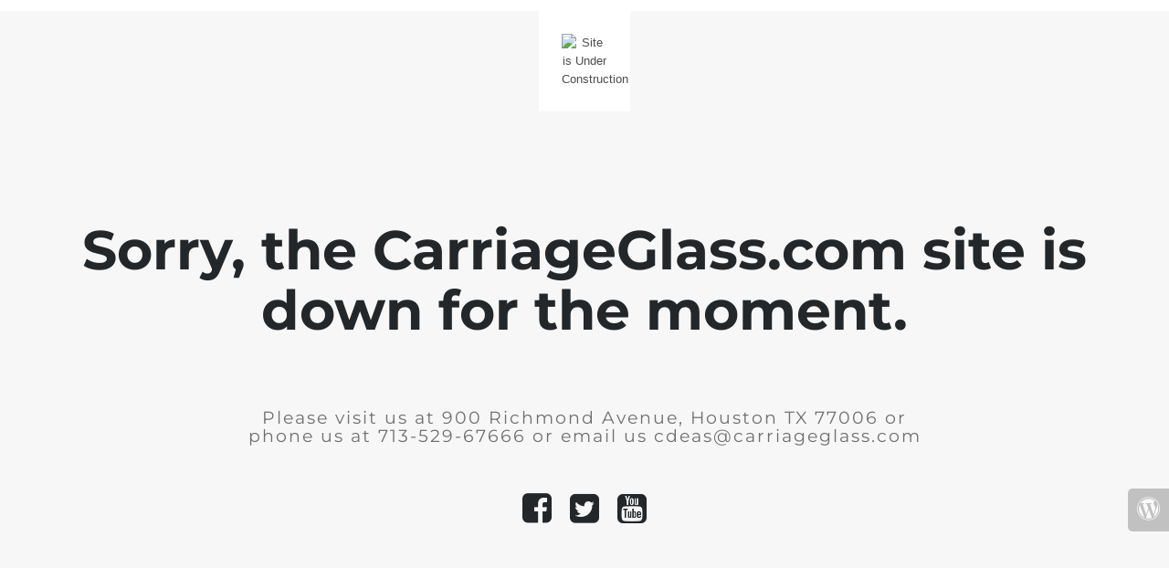

--- FILE ---
content_type: text/html; charset=UTF-8
request_url: https://www.carriageglass.com/
body_size: 1150
content:
<!doctype html>
<html lang="en">
  <head>
    <meta charset="utf-8">
    <meta http-equiv="X-UA-Compatible" content="IE=edge">
    <meta name="viewport" content="width=device-width, initial-scale=1">
    <title>Carriage Glass &amp; Detail is under construction</title>
    <meta name="description" content="Auto Glass Shop in Houston" />
    <meta name="generator" content="Free UnderConstructionPage plugin for WordPress">
    <link rel="stylesheet" href="https://fonts.bunny.net/css?family=Montserrat:400,700">    <link rel="stylesheet" href="https://carriageglass.com/wp-content/plugins/under-construction-page/themes/css/bootstrap.min.css?v=4.03" type="text/css">
<link rel="stylesheet" href="https://carriageglass.com/wp-content/plugins/under-construction-page/themes/css/common.css?v=4.03" type="text/css">
<link rel="stylesheet" href="https://carriageglass.com/wp-content/plugins/under-construction-page/themes/plain_text/style.css?v=4.03" type="text/css">
<link rel="stylesheet" href="https://carriageglass.com/wp-content/plugins/under-construction-page/themes/css/font-awesome.min.css?v=4.03" type="text/css">
<link rel="icon" href="https://carriageglass.com/wp-content/plugins/under-construction-page/themes/images/favicon.png" />
  </head>

  <body>
    <header>
      <span id="logo-wrap">
        <img data-tgpli-src="https://carriageglass.com/wp-content/plugins/under-construction-page/themes/plain_text/ucp-cog.png" alt="Site is Under Construction" title="Site is Under Construction" id="logo" data-tgpli-inited data-tgpli-image-inited ><script>window.tgpQueue.add('logo')</script><noscript><img src="https://carriageglass.com/wp-content/plugins/under-construction-page/themes/plain_text/ucp-cog.png" alt="Site is Under Construction" title="Site is Under Construction" id="logo"></noscript>
      </span>
    </header>

    <div class="container">

      <div class="row">
        <div class="col-xs-12 col-md-12 col-lg-12">
          <h1>Sorry, the CarriageGlass.com site is down for the moment.</h1>
        </div>
      </div>

      <div class="row">
        <div class="col-xs-12 col-md-8 col-md-offset-2 col-lg-offset-2 col-lg-8">
          <p class="content">Please visit us at 900 Richmond Avenue, Houston TX 77006 or phone us at 713-529-67666 or email us cdeas@carriageglass.com</p>
        </div>
      </div>

      <div class="row" id="social">
        <div class="col-xs-12 col-md-12 col-lg-12">
          <a href="https://www.facebook.com/profile.php?id=61573212702277" target="_blank"><i class="fa fa-facebook-square fa-3x"></i></a><a href="https://x.com/CraigDeas65005" target="_blank"><i class="fa fa-twitter-square fa-3x"></i></a><a href="https://www.youtube.com/@CarriageGlassDetail" target="_blank"><i class="fa fa-youtube-square fa-3x"></i></a>
        </div>
      </div>

    </div>
    <div id="login-button" class="loggedout"><a href="https://carriageglass.com/wp-login.php"><i class="fa fa-wordpress fa-2x" aria-hidden="true"></i></a></div>
  <script type="text/javascript">(function() {window.addEventListener("load",function(){var elem = document.getElementById("thegem-preloader-inline-css");setTimeout(function() { if (elem!==null && elem.parentNode!==null) elem.parentNode.removeChild(elem) }, 300); });})();</script></body>
</html>
